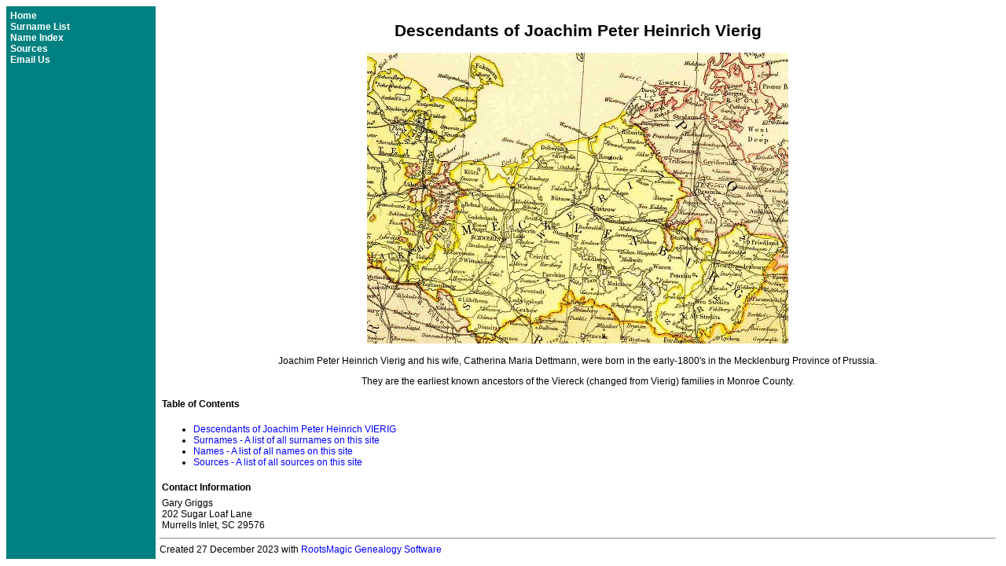

--- FILE ---
content_type: text/html
request_url: http://tomahfamilies.com/Tomah%20Family%20Trees/Vierig,%20Joachim/index.html
body_size: 1869
content:
<!doctype html><html><head><meta http-equiv="Content-Type" content="text/html;charset=UTF-8" /><link rel="stylesheet" type="text/css" href="styles.css" /></head><body><table border="0" cellpadding="5" cellspacing="0" width="100%"><tr><td width="15%" class="navbar" valign="top" nowrap><a href="index.html" class="navlnk">Home</a><br /><a href="surnames.html" class="navlnk">Surname List</a><br /><a href="names.html" class="navlnk">Name Index</a><br /><a href="sources.html" class="navlnk">Sources</a><br /><a href="mailto:garygriggs1@outlook.com" class="navlnk">Email Us</a></td><td width="85%" valign="top"><center><h1>Descendants of Joachim Peter Heinrich Vierig</h1></center><center><img src="map_of_mecklenburg.jpg" Photo></center><center><p>Joachim Peter Heinrich Vierig and his wife, Catherina Maria Dettmann, were born in the early-1800's in the Mecklenburg Province of Prussia.<p>They are the earliest known ancestors of the Viereck (changed from Vierig) families in Monroe County.<br></center><table border="0" width="100%" cellspacing="0" cellpadding="3"><tr><td width="100%" class="NavBar"><b>Table of Contents</b></td></tr><tr><td width="100%"><ul><li><a href="b50566.html" class="lnk">Descendants of Joachim Peter Heinrich VIERIG</a></li><li><a href="surnames.html" class="lnk">Surnames - A list of all surnames on this site</a></li><li><a href="names.html" class="lnk">Names - A list of all names on this site</a></li><li><a href="sources.html" class="lnk">Sources - A list of all sources on this site</a></li></ul></td></tr><tr><td width="100%" class="NavBar"><b>Contact Information</b></td></tr><tr><td width="100%">Gary Griggs<br>202 Sugar Loaf Lane<br>Murrells Inlet, SC  29576<br /></td></tr></table><hr> Created 27 December 2023 with <a href="http://www.rootsmagic.com" class="lnk">RootsMagic Genealogy Software </a></td></tr></table></body></html>